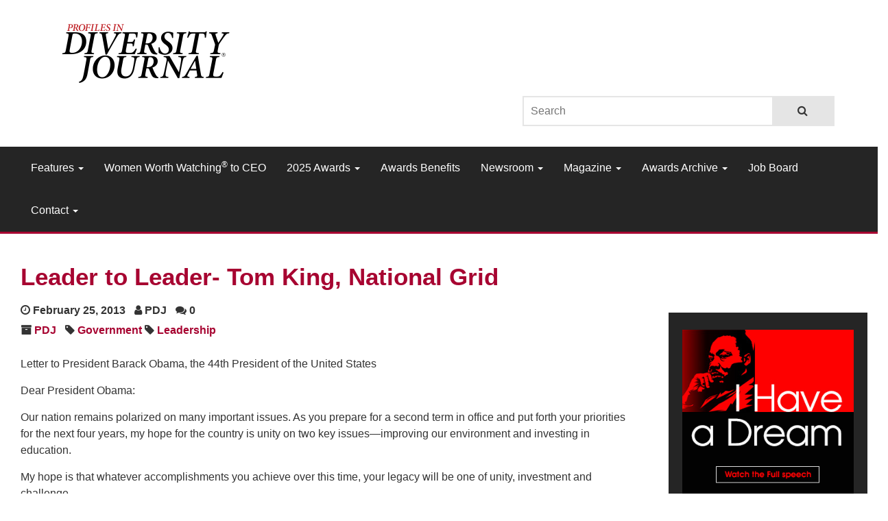

--- FILE ---
content_type: text/html; charset=UTF-8
request_url: https://diversityjournal.com/10251-leader-to-leader-tom-king-national-grid/
body_size: 11399
content:
<!DOCTYPE html>
<html lang="en-US">

<head>
<meta charset="UTF-8">
<meta http-equiv="X-UA-Compatible" content="IE=edge,chrome=1">
<meta name="viewport" content="width=device-width, initial-scale=1.0">
<!-- The above 3 meta tags *must* come first in the head; any other head content must come *after* these tags -->

<link rel="profile" href="https://gmpg.org/xfn/11">
<link rel="pingback" href="https://diversityjournal.com/xmlrpc.php">
<link rel="shortcut icon" href="https://diversityjournal.com/wp-content/themes/diversityjournal/assets/images/favicon.ico" />

<title>Leader to Leader- Tom King, National Grid &#8211; Profiles in Diversity Journal&reg;</title>
<meta name='robots' content='noindex, nofollow' />
	<style>img:is([sizes="auto" i], [sizes^="auto," i]) { contain-intrinsic-size: 3000px 1500px }</style>
	<link rel="alternate" type="application/rss+xml" title="Profiles in Diversity Journal&reg; &raquo; Feed" href="https://diversityjournal.com/feed/" />
<link rel="alternate" type="application/rss+xml" title="Profiles in Diversity Journal&reg; &raquo; Comments Feed" href="https://diversityjournal.com/comments/feed/" />
<script type="text/javascript">
/* <![CDATA[ */
window._wpemojiSettings = {"baseUrl":"https:\/\/s.w.org\/images\/core\/emoji\/15.0.3\/72x72\/","ext":".png","svgUrl":"https:\/\/s.w.org\/images\/core\/emoji\/15.0.3\/svg\/","svgExt":".svg","source":{"concatemoji":"https:\/\/diversityjournal.com\/wp-includes\/js\/wp-emoji-release.min.js?ver=6.7.4"}};
/*! This file is auto-generated */
!function(i,n){var o,s,e;function c(e){try{var t={supportTests:e,timestamp:(new Date).valueOf()};sessionStorage.setItem(o,JSON.stringify(t))}catch(e){}}function p(e,t,n){e.clearRect(0,0,e.canvas.width,e.canvas.height),e.fillText(t,0,0);var t=new Uint32Array(e.getImageData(0,0,e.canvas.width,e.canvas.height).data),r=(e.clearRect(0,0,e.canvas.width,e.canvas.height),e.fillText(n,0,0),new Uint32Array(e.getImageData(0,0,e.canvas.width,e.canvas.height).data));return t.every(function(e,t){return e===r[t]})}function u(e,t,n){switch(t){case"flag":return n(e,"\ud83c\udff3\ufe0f\u200d\u26a7\ufe0f","\ud83c\udff3\ufe0f\u200b\u26a7\ufe0f")?!1:!n(e,"\ud83c\uddfa\ud83c\uddf3","\ud83c\uddfa\u200b\ud83c\uddf3")&&!n(e,"\ud83c\udff4\udb40\udc67\udb40\udc62\udb40\udc65\udb40\udc6e\udb40\udc67\udb40\udc7f","\ud83c\udff4\u200b\udb40\udc67\u200b\udb40\udc62\u200b\udb40\udc65\u200b\udb40\udc6e\u200b\udb40\udc67\u200b\udb40\udc7f");case"emoji":return!n(e,"\ud83d\udc26\u200d\u2b1b","\ud83d\udc26\u200b\u2b1b")}return!1}function f(e,t,n){var r="undefined"!=typeof WorkerGlobalScope&&self instanceof WorkerGlobalScope?new OffscreenCanvas(300,150):i.createElement("canvas"),a=r.getContext("2d",{willReadFrequently:!0}),o=(a.textBaseline="top",a.font="600 32px Arial",{});return e.forEach(function(e){o[e]=t(a,e,n)}),o}function t(e){var t=i.createElement("script");t.src=e,t.defer=!0,i.head.appendChild(t)}"undefined"!=typeof Promise&&(o="wpEmojiSettingsSupports",s=["flag","emoji"],n.supports={everything:!0,everythingExceptFlag:!0},e=new Promise(function(e){i.addEventListener("DOMContentLoaded",e,{once:!0})}),new Promise(function(t){var n=function(){try{var e=JSON.parse(sessionStorage.getItem(o));if("object"==typeof e&&"number"==typeof e.timestamp&&(new Date).valueOf()<e.timestamp+604800&&"object"==typeof e.supportTests)return e.supportTests}catch(e){}return null}();if(!n){if("undefined"!=typeof Worker&&"undefined"!=typeof OffscreenCanvas&&"undefined"!=typeof URL&&URL.createObjectURL&&"undefined"!=typeof Blob)try{var e="postMessage("+f.toString()+"("+[JSON.stringify(s),u.toString(),p.toString()].join(",")+"));",r=new Blob([e],{type:"text/javascript"}),a=new Worker(URL.createObjectURL(r),{name:"wpTestEmojiSupports"});return void(a.onmessage=function(e){c(n=e.data),a.terminate(),t(n)})}catch(e){}c(n=f(s,u,p))}t(n)}).then(function(e){for(var t in e)n.supports[t]=e[t],n.supports.everything=n.supports.everything&&n.supports[t],"flag"!==t&&(n.supports.everythingExceptFlag=n.supports.everythingExceptFlag&&n.supports[t]);n.supports.everythingExceptFlag=n.supports.everythingExceptFlag&&!n.supports.flag,n.DOMReady=!1,n.readyCallback=function(){n.DOMReady=!0}}).then(function(){return e}).then(function(){var e;n.supports.everything||(n.readyCallback(),(e=n.source||{}).concatemoji?t(e.concatemoji):e.wpemoji&&e.twemoji&&(t(e.twemoji),t(e.wpemoji)))}))}((window,document),window._wpemojiSettings);
/* ]]> */
</script>
<style id='wp-emoji-styles-inline-css' type='text/css'>

	img.wp-smiley, img.emoji {
		display: inline !important;
		border: none !important;
		box-shadow: none !important;
		height: 1em !important;
		width: 1em !important;
		margin: 0 0.07em !important;
		vertical-align: -0.1em !important;
		background: none !important;
		padding: 0 !important;
	}
</style>
<link rel='stylesheet' id='wp-block-library-css' href='https://diversityjournal.com/wp-includes/css/dist/block-library/style.min.css?ver=6.7.4' type='text/css' media='all' />
<style id='wp-block-library-theme-inline-css' type='text/css'>
.wp-block-audio :where(figcaption){color:#555;font-size:13px;text-align:center}.is-dark-theme .wp-block-audio :where(figcaption){color:#ffffffa6}.wp-block-audio{margin:0 0 1em}.wp-block-code{border:1px solid #ccc;border-radius:4px;font-family:Menlo,Consolas,monaco,monospace;padding:.8em 1em}.wp-block-embed :where(figcaption){color:#555;font-size:13px;text-align:center}.is-dark-theme .wp-block-embed :where(figcaption){color:#ffffffa6}.wp-block-embed{margin:0 0 1em}.blocks-gallery-caption{color:#555;font-size:13px;text-align:center}.is-dark-theme .blocks-gallery-caption{color:#ffffffa6}:root :where(.wp-block-image figcaption){color:#555;font-size:13px;text-align:center}.is-dark-theme :root :where(.wp-block-image figcaption){color:#ffffffa6}.wp-block-image{margin:0 0 1em}.wp-block-pullquote{border-bottom:4px solid;border-top:4px solid;color:currentColor;margin-bottom:1.75em}.wp-block-pullquote cite,.wp-block-pullquote footer,.wp-block-pullquote__citation{color:currentColor;font-size:.8125em;font-style:normal;text-transform:uppercase}.wp-block-quote{border-left:.25em solid;margin:0 0 1.75em;padding-left:1em}.wp-block-quote cite,.wp-block-quote footer{color:currentColor;font-size:.8125em;font-style:normal;position:relative}.wp-block-quote:where(.has-text-align-right){border-left:none;border-right:.25em solid;padding-left:0;padding-right:1em}.wp-block-quote:where(.has-text-align-center){border:none;padding-left:0}.wp-block-quote.is-large,.wp-block-quote.is-style-large,.wp-block-quote:where(.is-style-plain){border:none}.wp-block-search .wp-block-search__label{font-weight:700}.wp-block-search__button{border:1px solid #ccc;padding:.375em .625em}:where(.wp-block-group.has-background){padding:1.25em 2.375em}.wp-block-separator.has-css-opacity{opacity:.4}.wp-block-separator{border:none;border-bottom:2px solid;margin-left:auto;margin-right:auto}.wp-block-separator.has-alpha-channel-opacity{opacity:1}.wp-block-separator:not(.is-style-wide):not(.is-style-dots){width:100px}.wp-block-separator.has-background:not(.is-style-dots){border-bottom:none;height:1px}.wp-block-separator.has-background:not(.is-style-wide):not(.is-style-dots){height:2px}.wp-block-table{margin:0 0 1em}.wp-block-table td,.wp-block-table th{word-break:normal}.wp-block-table :where(figcaption){color:#555;font-size:13px;text-align:center}.is-dark-theme .wp-block-table :where(figcaption){color:#ffffffa6}.wp-block-video :where(figcaption){color:#555;font-size:13px;text-align:center}.is-dark-theme .wp-block-video :where(figcaption){color:#ffffffa6}.wp-block-video{margin:0 0 1em}:root :where(.wp-block-template-part.has-background){margin-bottom:0;margin-top:0;padding:1.25em 2.375em}
</style>
<style id='classic-theme-styles-inline-css' type='text/css'>
/*! This file is auto-generated */
.wp-block-button__link{color:#fff;background-color:#32373c;border-radius:9999px;box-shadow:none;text-decoration:none;padding:calc(.667em + 2px) calc(1.333em + 2px);font-size:1.125em}.wp-block-file__button{background:#32373c;color:#fff;text-decoration:none}
</style>
<style id='global-styles-inline-css' type='text/css'>
:root{--wp--preset--aspect-ratio--square: 1;--wp--preset--aspect-ratio--4-3: 4/3;--wp--preset--aspect-ratio--3-4: 3/4;--wp--preset--aspect-ratio--3-2: 3/2;--wp--preset--aspect-ratio--2-3: 2/3;--wp--preset--aspect-ratio--16-9: 16/9;--wp--preset--aspect-ratio--9-16: 9/16;--wp--preset--color--black: #000;--wp--preset--color--cyan-bluish-gray: #abb8c3;--wp--preset--color--white: #FFF;--wp--preset--color--pale-pink: #f78da7;--wp--preset--color--vivid-red: #cf2e2e;--wp--preset--color--luminous-vivid-orange: #ff6900;--wp--preset--color--luminous-vivid-amber: #fcb900;--wp--preset--color--light-green-cyan: #7bdcb5;--wp--preset--color--vivid-green-cyan: #00d084;--wp--preset--color--pale-cyan-blue: #8ed1fc;--wp--preset--color--vivid-cyan-blue: #0693e3;--wp--preset--color--vivid-purple: #9b51e0;--wp--preset--color--gray: #757575;--wp--preset--gradient--vivid-cyan-blue-to-vivid-purple: linear-gradient(135deg,rgba(6,147,227,1) 0%,rgb(155,81,224) 100%);--wp--preset--gradient--light-green-cyan-to-vivid-green-cyan: linear-gradient(135deg,rgb(122,220,180) 0%,rgb(0,208,130) 100%);--wp--preset--gradient--luminous-vivid-amber-to-luminous-vivid-orange: linear-gradient(135deg,rgba(252,185,0,1) 0%,rgba(255,105,0,1) 100%);--wp--preset--gradient--luminous-vivid-orange-to-vivid-red: linear-gradient(135deg,rgba(255,105,0,1) 0%,rgb(207,46,46) 100%);--wp--preset--gradient--very-light-gray-to-cyan-bluish-gray: linear-gradient(135deg,rgb(238,238,238) 0%,rgb(169,184,195) 100%);--wp--preset--gradient--cool-to-warm-spectrum: linear-gradient(135deg,rgb(74,234,220) 0%,rgb(151,120,209) 20%,rgb(207,42,186) 40%,rgb(238,44,130) 60%,rgb(251,105,98) 80%,rgb(254,248,76) 100%);--wp--preset--gradient--blush-light-purple: linear-gradient(135deg,rgb(255,206,236) 0%,rgb(152,150,240) 100%);--wp--preset--gradient--blush-bordeaux: linear-gradient(135deg,rgb(254,205,165) 0%,rgb(254,45,45) 50%,rgb(107,0,62) 100%);--wp--preset--gradient--luminous-dusk: linear-gradient(135deg,rgb(255,203,112) 0%,rgb(199,81,192) 50%,rgb(65,88,208) 100%);--wp--preset--gradient--pale-ocean: linear-gradient(135deg,rgb(255,245,203) 0%,rgb(182,227,212) 50%,rgb(51,167,181) 100%);--wp--preset--gradient--electric-grass: linear-gradient(135deg,rgb(202,248,128) 0%,rgb(113,206,126) 100%);--wp--preset--gradient--midnight: linear-gradient(135deg,rgb(2,3,129) 0%,rgb(40,116,252) 100%);--wp--preset--font-size--small: 14px;--wp--preset--font-size--medium: 20px;--wp--preset--font-size--large: 22px;--wp--preset--font-size--x-large: 42px;--wp--preset--font-size--normal: 16px;--wp--preset--font-size--extra-large: 25px;--wp--preset--spacing--20: 0.44rem;--wp--preset--spacing--30: 0.67rem;--wp--preset--spacing--40: 1rem;--wp--preset--spacing--50: 1.5rem;--wp--preset--spacing--60: 2.25rem;--wp--preset--spacing--70: 3.38rem;--wp--preset--spacing--80: 5.06rem;--wp--preset--shadow--natural: 6px 6px 9px rgba(0, 0, 0, 0.2);--wp--preset--shadow--deep: 12px 12px 50px rgba(0, 0, 0, 0.4);--wp--preset--shadow--sharp: 6px 6px 0px rgba(0, 0, 0, 0.2);--wp--preset--shadow--outlined: 6px 6px 0px -3px rgba(255, 255, 255, 1), 6px 6px rgba(0, 0, 0, 1);--wp--preset--shadow--crisp: 6px 6px 0px rgba(0, 0, 0, 1);}:where(.is-layout-flex){gap: 0.5em;}:where(.is-layout-grid){gap: 0.5em;}body .is-layout-flex{display: flex;}.is-layout-flex{flex-wrap: wrap;align-items: center;}.is-layout-flex > :is(*, div){margin: 0;}body .is-layout-grid{display: grid;}.is-layout-grid > :is(*, div){margin: 0;}:where(.wp-block-columns.is-layout-flex){gap: 2em;}:where(.wp-block-columns.is-layout-grid){gap: 2em;}:where(.wp-block-post-template.is-layout-flex){gap: 1.25em;}:where(.wp-block-post-template.is-layout-grid){gap: 1.25em;}.has-black-color{color: var(--wp--preset--color--black) !important;}.has-cyan-bluish-gray-color{color: var(--wp--preset--color--cyan-bluish-gray) !important;}.has-white-color{color: var(--wp--preset--color--white) !important;}.has-pale-pink-color{color: var(--wp--preset--color--pale-pink) !important;}.has-vivid-red-color{color: var(--wp--preset--color--vivid-red) !important;}.has-luminous-vivid-orange-color{color: var(--wp--preset--color--luminous-vivid-orange) !important;}.has-luminous-vivid-amber-color{color: var(--wp--preset--color--luminous-vivid-amber) !important;}.has-light-green-cyan-color{color: var(--wp--preset--color--light-green-cyan) !important;}.has-vivid-green-cyan-color{color: var(--wp--preset--color--vivid-green-cyan) !important;}.has-pale-cyan-blue-color{color: var(--wp--preset--color--pale-cyan-blue) !important;}.has-vivid-cyan-blue-color{color: var(--wp--preset--color--vivid-cyan-blue) !important;}.has-vivid-purple-color{color: var(--wp--preset--color--vivid-purple) !important;}.has-black-background-color{background-color: var(--wp--preset--color--black) !important;}.has-cyan-bluish-gray-background-color{background-color: var(--wp--preset--color--cyan-bluish-gray) !important;}.has-white-background-color{background-color: var(--wp--preset--color--white) !important;}.has-pale-pink-background-color{background-color: var(--wp--preset--color--pale-pink) !important;}.has-vivid-red-background-color{background-color: var(--wp--preset--color--vivid-red) !important;}.has-luminous-vivid-orange-background-color{background-color: var(--wp--preset--color--luminous-vivid-orange) !important;}.has-luminous-vivid-amber-background-color{background-color: var(--wp--preset--color--luminous-vivid-amber) !important;}.has-light-green-cyan-background-color{background-color: var(--wp--preset--color--light-green-cyan) !important;}.has-vivid-green-cyan-background-color{background-color: var(--wp--preset--color--vivid-green-cyan) !important;}.has-pale-cyan-blue-background-color{background-color: var(--wp--preset--color--pale-cyan-blue) !important;}.has-vivid-cyan-blue-background-color{background-color: var(--wp--preset--color--vivid-cyan-blue) !important;}.has-vivid-purple-background-color{background-color: var(--wp--preset--color--vivid-purple) !important;}.has-black-border-color{border-color: var(--wp--preset--color--black) !important;}.has-cyan-bluish-gray-border-color{border-color: var(--wp--preset--color--cyan-bluish-gray) !important;}.has-white-border-color{border-color: var(--wp--preset--color--white) !important;}.has-pale-pink-border-color{border-color: var(--wp--preset--color--pale-pink) !important;}.has-vivid-red-border-color{border-color: var(--wp--preset--color--vivid-red) !important;}.has-luminous-vivid-orange-border-color{border-color: var(--wp--preset--color--luminous-vivid-orange) !important;}.has-luminous-vivid-amber-border-color{border-color: var(--wp--preset--color--luminous-vivid-amber) !important;}.has-light-green-cyan-border-color{border-color: var(--wp--preset--color--light-green-cyan) !important;}.has-vivid-green-cyan-border-color{border-color: var(--wp--preset--color--vivid-green-cyan) !important;}.has-pale-cyan-blue-border-color{border-color: var(--wp--preset--color--pale-cyan-blue) !important;}.has-vivid-cyan-blue-border-color{border-color: var(--wp--preset--color--vivid-cyan-blue) !important;}.has-vivid-purple-border-color{border-color: var(--wp--preset--color--vivid-purple) !important;}.has-vivid-cyan-blue-to-vivid-purple-gradient-background{background: var(--wp--preset--gradient--vivid-cyan-blue-to-vivid-purple) !important;}.has-light-green-cyan-to-vivid-green-cyan-gradient-background{background: var(--wp--preset--gradient--light-green-cyan-to-vivid-green-cyan) !important;}.has-luminous-vivid-amber-to-luminous-vivid-orange-gradient-background{background: var(--wp--preset--gradient--luminous-vivid-amber-to-luminous-vivid-orange) !important;}.has-luminous-vivid-orange-to-vivid-red-gradient-background{background: var(--wp--preset--gradient--luminous-vivid-orange-to-vivid-red) !important;}.has-very-light-gray-to-cyan-bluish-gray-gradient-background{background: var(--wp--preset--gradient--very-light-gray-to-cyan-bluish-gray) !important;}.has-cool-to-warm-spectrum-gradient-background{background: var(--wp--preset--gradient--cool-to-warm-spectrum) !important;}.has-blush-light-purple-gradient-background{background: var(--wp--preset--gradient--blush-light-purple) !important;}.has-blush-bordeaux-gradient-background{background: var(--wp--preset--gradient--blush-bordeaux) !important;}.has-luminous-dusk-gradient-background{background: var(--wp--preset--gradient--luminous-dusk) !important;}.has-pale-ocean-gradient-background{background: var(--wp--preset--gradient--pale-ocean) !important;}.has-electric-grass-gradient-background{background: var(--wp--preset--gradient--electric-grass) !important;}.has-midnight-gradient-background{background: var(--wp--preset--gradient--midnight) !important;}.has-small-font-size{font-size: var(--wp--preset--font-size--small) !important;}.has-medium-font-size{font-size: var(--wp--preset--font-size--medium) !important;}.has-large-font-size{font-size: var(--wp--preset--font-size--large) !important;}.has-x-large-font-size{font-size: var(--wp--preset--font-size--x-large) !important;}
:where(.wp-block-post-template.is-layout-flex){gap: 1.25em;}:where(.wp-block-post-template.is-layout-grid){gap: 1.25em;}
:where(.wp-block-columns.is-layout-flex){gap: 2em;}:where(.wp-block-columns.is-layout-grid){gap: 2em;}
:root :where(.wp-block-pullquote){font-size: 1.5em;line-height: 1.6;}
</style>
<link rel='stylesheet' id='bootstrap-style-css' href='https://diversityjournal.com/wp-content/themes/diversityjournal/assets/css/bootstrap.css?ver=6.7.4' type='text/css' media='all' />
<link rel='stylesheet' id='mailchimp-form-embed-code-css' href='https://diversityjournal.com/wp-content/themes/diversityjournal/assets/css/mailchimp-form-embed-code.css?ver=6.7.4' type='text/css' media='all' />
<link rel='stylesheet' id='diversityjournal-theme-css' href='https://diversityjournal.com/wp-content/themes/diversityjournal/assets/css/diversityjournal-theme.css?ver=6.7.4' type='text/css' media='all' />
<link rel='stylesheet' id='wordpress-css' href='https://diversityjournal.com/wp-content/themes/diversityjournal/style.css?ver=6.7.4' type='text/css' media='all' />
<link rel='stylesheet' id='font-awesome-css' href='https://diversityjournal.com/wp-content/themes/diversityjournal/assets/css/font-awesome.min.css?ver=6.7.4' type='text/css' media='all' />
<!--[if lt IE 9]>
<script type="text/javascript" src="https://diversityjournal.com/wp-content/themes/diversityjournal/assets/js/selectivizr-min.js?ver=6.7.4" id="selectivizr-js"></script>
<![endif]-->
<!--[if lt IE 9]>
<script type="text/javascript" src="https://diversityjournal.com/wp-content/themes/diversityjournal/assets/js/respond.min.js?ver=6.7.4" id="respond-js"></script>
<![endif]-->
<!--[if lt IE 9]>
<script type="text/javascript" src="https://diversityjournal.com/wp-content/themes/diversityjournal/assets/js/html5shiv.min.js?ver=6.7.4" id="html5shiv-js"></script>
<![endif]-->
<script type="text/javascript" src="https://diversityjournal.com/wp-includes/js/jquery/jquery.min.js?ver=3.7.1" id="jquery-core-js"></script>
<script type="text/javascript" src="https://diversityjournal.com/wp-includes/js/jquery/jquery-migrate.min.js?ver=3.4.1" id="jquery-migrate-js"></script>
<script></script><link rel="https://api.w.org/" href="https://diversityjournal.com/wp-json/" /><link rel="alternate" title="JSON" type="application/json" href="https://diversityjournal.com/wp-json/wp/v2/posts/10251" /><link rel="EditURI" type="application/rsd+xml" title="RSD" href="https://diversityjournal.com/xmlrpc.php?rsd" />
<meta name="generator" content="WordPress 6.7.4" />
<link rel="canonical" href="https://diversityjournal.com/10251-leader-to-leader-tom-king-national-grid/" />
<link rel='shortlink' href='https://diversityjournal.com/?p=10251' />
<link rel="alternate" title="oEmbed (JSON)" type="application/json+oembed" href="https://diversityjournal.com/wp-json/oembed/1.0/embed?url=https%3A%2F%2Fdiversityjournal.com%2F10251-leader-to-leader-tom-king-national-grid%2F" />
<link rel="alternate" title="oEmbed (XML)" type="text/xml+oembed" href="https://diversityjournal.com/wp-json/oembed/1.0/embed?url=https%3A%2F%2Fdiversityjournal.com%2F10251-leader-to-leader-tom-king-national-grid%2F&#038;format=xml" />

<!-- This site is using AdRotate v5.15.3 to display their advertisements - https://ajdg.solutions/ -->
<!-- AdRotate CSS -->
<style type="text/css" media="screen">
	.g { margin:0px; padding:0px; overflow:hidden; line-height:1; zoom:1; }
	.g img { height:auto; }
	.g-col { position:relative; float:left; }
	.g-col:first-child { margin-left: 0; }
	.g-col:last-child { margin-right: 0; }
	@media only screen and (max-width: 480px) {
		.g-col, .g-dyn, .g-single { width:100%; margin-left:0; margin-right:0; }
	}
</style>
<!-- /AdRotate CSS -->

<meta name="generator" content="Powered by WPBakery Page Builder - drag and drop page builder for WordPress."/>
<noscript><style> .wpb_animate_when_almost_visible { opacity: 1; }</style></noscript>
	
	

	<!-- start Google Analytics -->
	<!-- Google tag (gtag.js) -->
	<script async src="https://www.googletagmanager.com/gtag/js?id=G-VY71RB1ZRR"></script>
	<script>
		window.dataLayer = window.dataLayer || [];
		function gtag(){dataLayer.push(arguments);}
		gtag('js', new Date());

		gtag('config', 'G-VY71RB1ZRR');
	</script>
	<!-- end Google Analytics -->

		
</head>
<body class="post-template-default single single-post postid-10251 single-format-standard wp-embed-responsive pdj wpb-js-composer js-comp-ver-8.0.1 vc_responsive">


<header><!-- start header -->
    
    
    <div class="container"><!-- start container -->      
		<div class="row"><!-- start row -->
            <div class="col-md-4 col-sm-4">
                
				<div class="logo">
                    <a href="https://diversityjournal.com/"><img src="https://diversityjournal.com/wp-content/uploads/2025/02/PDJ-NT-Header-Logo-2025.png" alt="Profiles in Diversity Journal" /></a>
            	</div>				
				
            </div>
            <div class="col-md-8 col-sm-8">
												
													<!-- start header banner ad section 1 --> 
					<div class="header-banner-ad-section-1">
												<!-- Error, Advert is not available at this time due to schedule/geolocation restrictions! -->					</div>
					<!-- end header banner ad section 1 -->
												
			</div>
        </div><!-- end row -->
		
		<div class="row"><!-- start row -->
			<div class="col-md-5 col-md-offset-7 col-sm-8 col-sm-offset-4">

				<!-- start header search form -->
				<div class="header-search-form">
					
<!-- start search form -->
<form role="search" method="get" class="search-form" action="https://diversityjournal.com/">
    <input type="search" class="search-input" placeholder="Search" name="s" />
    <button type="submit" class="search-submit"><i class="fa fa-search"></i></button>
</form>
<!-- end search form --> 				</div>
				<!-- end header search form -->

			</div>
		</div><!-- end row -->						
    </div><!-- end container -->
        
    <!-- start Bootstrap Menu -->
    <nav class="navbar navbar-default" role="navigation">
        <div class="container-fluid" style="max-width: 1340px;">
            <div class="navbar-header">
            <button type="button" class="navbar-toggle collapsed" data-toggle="collapse" data-target="#navbar" aria-expanded="false" aria-controls="navbar">
              <span class="sr-only">Toggle navigation</span>
              <span class="icon-bar"></span>
              <span class="icon-bar"></span>
              <span class="icon-bar"></span>
            </button>
            </div>
            <div id="navbar" class="navbar-collapse collapse">
            <div class="menu-primary-container"><ul id="menu-primary" class="nav navbar-nav"><li itemscope="itemscope" itemtype="https://www.schema.org/SiteNavigationElement" id="menu-item-14804" class="menu-item menu-item-type-custom menu-item-object-custom menu-item-has-children menu-item-14804 dropdown"><a title="Features" href="#" data-toggle="dropdown" class="dropdown-toggle" aria-haspopup="true">Features <span class="caret"></span></a>
<ul role="menu" class=" dropdown-menu" >
	<li itemscope="itemscope" itemtype="https://www.schema.org/SiteNavigationElement" id="menu-item-27068" class="menu-item menu-item-type-custom menu-item-object-custom menu-item-27068"><a title="Featured Articles" href="https://diversityjournal.com/tag/featured/">Featured Articles</a></li>
	<li itemscope="itemscope" itemtype="https://www.schema.org/SiteNavigationElement" id="menu-item-21463" class="menu-item menu-item-type-taxonomy menu-item-object-category menu-item-21463"><a title="Actionable Quick Reads" href="https://diversityjournal.com/category/actionable-quick-reads/"><em>Actionable Quick Reads</em></a></li>
	<li itemscope="itemscope" itemtype="https://www.schema.org/SiteNavigationElement" id="menu-item-28419" class="menu-item menu-item-type-custom menu-item-object-custom menu-item-28419"><a title="Advocating for Yourself: Bhavana Bartholf" href="https://diversityjournal.com/tag/advocating-for-yourself-bhavana-bartholf/">Advocating for Yourself: Bhavana Bartholf</a></li>
	<li itemscope="itemscope" itemtype="https://www.schema.org/SiteNavigationElement" id="menu-item-14812" class="menu-item menu-item-type-taxonomy menu-item-object-category menu-item-14812"><a title="Asian Heritage" href="https://diversityjournal.com/category/asian-heritage/">Asian Heritage</a></li>
	<li itemscope="itemscope" itemtype="https://www.schema.org/SiteNavigationElement" id="menu-item-14813" class="menu-item menu-item-type-taxonomy menu-item-object-category menu-item-14813"><a title="Black Heritage" href="https://diversityjournal.com/category/black-heritage/">Black Heritage</a></li>
	<li itemscope="itemscope" itemtype="https://www.schema.org/SiteNavigationElement" id="menu-item-14814" class="menu-item menu-item-type-taxonomy menu-item-object-category menu-item-14814"><a title="CEO in Action" href="https://diversityjournal.com/category/ceo-in-action/">CEO in Action</a></li>
	<li itemscope="itemscope" itemtype="https://www.schema.org/SiteNavigationElement" id="menu-item-19372" class="menu-item menu-item-type-taxonomy menu-item-object-category menu-item-19372"><a title="Commentaries" href="https://diversityjournal.com/category/commentaries/">Commentaries</a></li>
	<li itemscope="itemscope" itemtype="https://www.schema.org/SiteNavigationElement" id="menu-item-14805" class="menu-item menu-item-type-taxonomy menu-item-object-category menu-item-14805"><a title="Disability" href="https://diversityjournal.com/category/disability/">Disability</a></li>
	<li itemscope="itemscope" itemtype="https://www.schema.org/SiteNavigationElement" id="menu-item-14815" class="menu-item menu-item-type-taxonomy menu-item-object-category menu-item-14815"><a title="Hispanic Heritage" href="https://diversityjournal.com/category/hispanic-heritage/">Hispanic Heritage</a></li>
	<li itemscope="itemscope" itemtype="https://www.schema.org/SiteNavigationElement" id="menu-item-14806" class="menu-item menu-item-type-taxonomy menu-item-object-category menu-item-14806"><a title="Inclusive Workplace" href="https://diversityjournal.com/category/inclusive-workplace/">Inclusive Workplace</a></li>
	<li itemscope="itemscope" itemtype="https://www.schema.org/SiteNavigationElement" id="menu-item-14807" class="menu-item menu-item-type-taxonomy menu-item-object-category menu-item-14807"><a title="LGBT" href="https://diversityjournal.com/category/lgbt/">LGBT</a></li>
	<li itemscope="itemscope" itemtype="https://www.schema.org/SiteNavigationElement" id="menu-item-19373" class="menu-item menu-item-type-taxonomy menu-item-object-category menu-item-19373"><a title="New In Print" href="https://diversityjournal.com/category/new-in-print/">New In Print</a></li>
	<li itemscope="itemscope" itemtype="https://www.schema.org/SiteNavigationElement" id="menu-item-19026" class="menu-item menu-item-type-taxonomy menu-item-object-category menu-item-19026"><a title="People On The Move" href="https://diversityjournal.com/category/people-on-the-move/">People On The Move</a></li>
	<li itemscope="itemscope" itemtype="https://www.schema.org/SiteNavigationElement" id="menu-item-22936" class="menu-item menu-item-type-custom menu-item-object-custom menu-item-22936"><a title="Resilient D&amp;I: Michael Stuber" href="https://diversityjournal.com/tag/resilient-di-michael-stuber/">Resilient D&#038;I: Michael Stuber</a></li>
	<li itemscope="itemscope" itemtype="https://www.schema.org/SiteNavigationElement" id="menu-item-14808" class="menu-item menu-item-type-taxonomy menu-item-object-category menu-item-14808"><a title="Supplier Diversity" href="https://diversityjournal.com/category/supplier-diversity/">Supplier Diversity</a></li>
	<li itemscope="itemscope" itemtype="https://www.schema.org/SiteNavigationElement" id="menu-item-14809" class="menu-item menu-item-type-taxonomy menu-item-object-category menu-item-14809"><a title="Veterans" href="https://diversityjournal.com/category/veterans/">Veterans</a></li>
	<li itemscope="itemscope" itemtype="https://www.schema.org/SiteNavigationElement" id="menu-item-14816" class="menu-item menu-item-type-taxonomy menu-item-object-category menu-item-14816"><a title="Women" href="https://diversityjournal.com/category/women/">Women</a></li>
</ul>
</li>
<li itemscope="itemscope" itemtype="https://www.schema.org/SiteNavigationElement" id="menu-item-24788" class="menu-item menu-item-type-post_type menu-item-object-page menu-item-24788"><a title="Women Worth Watching® to CEO" href="https://diversityjournal.com/from-women-worth-watching-to-ceo/">Women Worth Watching<sup>®</sup> to CEO</a></li>
<li itemscope="itemscope" itemtype="https://www.schema.org/SiteNavigationElement" id="menu-item-14817" class="menu-item menu-item-type-custom menu-item-object-custom menu-item-has-children menu-item-14817 dropdown"><a title="2025 Awards" href="#" data-toggle="dropdown" class="dropdown-toggle" aria-haspopup="true">2025 Awards <span class="caret"></span></a>
<ul role="menu" class=" dropdown-menu" >
	<li itemscope="itemscope" itemtype="https://www.schema.org/SiteNavigationElement" id="menu-item-21060" class="menu-item menu-item-type-post_type menu-item-object-page menu-item-21060"><a title="2025 Awards Information" href="https://diversityjournal.com/nominate/">2025 Awards Information</a></li>
	<li itemscope="itemscope" itemtype="https://www.schema.org/SiteNavigationElement" id="menu-item-26447" class="menu-item menu-item-type-post_type menu-item-object-page menu-item-26447"><a title="Asian Leadership" href="https://diversityjournal.com/asian-leaders-award/">Asian Leadership</a></li>
	<li itemscope="itemscope" itemtype="https://www.schema.org/SiteNavigationElement" id="menu-item-26416" class="menu-item menu-item-type-post_type menu-item-object-page menu-item-26416"><a title="Black Leadership" href="https://diversityjournal.com/black-leaders-award/">Black Leadership</a></li>
	<li itemscope="itemscope" itemtype="https://www.schema.org/SiteNavigationElement" id="menu-item-26670" class="menu-item menu-item-type-post_type menu-item-object-page menu-item-26670"><a title="Diverse Lawyers" href="https://diversityjournal.com/diverse-lawyers-award/">Diverse Lawyers</a></li>
	<li itemscope="itemscope" itemtype="https://www.schema.org/SiteNavigationElement" id="menu-item-21054" class="menu-item menu-item-type-post_type menu-item-object-page menu-item-21054"><a title="Diversity Leader" href="https://diversityjournal.com/diversity-leader-award/">Diversity Leader</a></li>
	<li itemscope="itemscope" itemtype="https://www.schema.org/SiteNavigationElement" id="menu-item-31895" class="menu-item menu-item-type-post_type menu-item-object-page menu-item-31895"><a title="Emerging Leaders" href="https://diversityjournal.com/emerging-leaders-award-q1/">Emerging Leaders</a></li>
	<li itemscope="itemscope" itemtype="https://www.schema.org/SiteNavigationElement" id="menu-item-21056" class="menu-item menu-item-type-post_type menu-item-object-page menu-item-21056"><a title="Innovations in Diversity" href="https://diversityjournal.com/innovations-in-diversity-award/">Innovations in Diversity</a></li>
	<li itemscope="itemscope" itemtype="https://www.schema.org/SiteNavigationElement" id="menu-item-26455" class="menu-item menu-item-type-post_type menu-item-object-page menu-item-26455"><a title="Latino &amp; Hispanic Leadership" href="https://diversityjournal.com/latino-leaders-award/">Latino &#038; Hispanic Leadership</a></li>
	<li itemscope="itemscope" itemtype="https://www.schema.org/SiteNavigationElement" id="menu-item-32106" class="menu-item menu-item-type-post_type menu-item-object-page menu-item-32106"><a title="Mentoring Leadership" href="https://diversityjournal.com/mentoring-leadership-award/">Mentoring Leadership</a></li>
	<li itemscope="itemscope" itemtype="https://www.schema.org/SiteNavigationElement" id="menu-item-26435" class="menu-item menu-item-type-post_type menu-item-object-page menu-item-26435"><a title="Native American/Indigenous Leadership" href="https://diversityjournal.com/native-american-indigenous-leaders-award/">Native American/Indigenous<br /> Leadership</a></li>
	<li itemscope="itemscope" itemtype="https://www.schema.org/SiteNavigationElement" id="menu-item-29580" class="menu-item menu-item-type-post_type menu-item-object-page menu-item-29580"><a title="Team Leadership" href="https://diversityjournal.com/team-leadership-award/">Team Leadership</a></li>
	<li itemscope="itemscope" itemtype="https://www.schema.org/SiteNavigationElement" id="menu-item-26748" class="menu-item menu-item-type-post_type menu-item-object-page menu-item-26748"><a title="Veteran Leadership" href="https://diversityjournal.com/veteran-leaders-award/">Veteran Leadership</a></li>
	<li itemscope="itemscope" itemtype="https://www.schema.org/SiteNavigationElement" id="menu-item-21084" class="menu-item menu-item-type-post_type menu-item-object-page menu-item-21084"><a title="Women Worth Watching® in Leadership" href="https://diversityjournal.com/women-worth-watching-in-leadership-award/">Women Worth Watching<sup>®</sup><br /> in Leadership</a></li>
	<li itemscope="itemscope" itemtype="https://www.schema.org/SiteNavigationElement" id="menu-item-21058" class="menu-item menu-item-type-post_type menu-item-object-page menu-item-21058"><a title="Women Worth Watching® in STEAM" href="https://diversityjournal.com/women-worth-watching-in-stem-award/">Women Worth Watching<sup>®</sup> in STEAM</a></li>
</ul>
</li>
<li itemscope="itemscope" itemtype="https://www.schema.org/SiteNavigationElement" id="menu-item-31734" class="menu-item menu-item-type-post_type menu-item-object-page menu-item-31734"><a title="Awards Benefits" href="https://diversityjournal.com/awards-benefits/">Awards Benefits</a></li>
<li itemscope="itemscope" itemtype="https://www.schema.org/SiteNavigationElement" id="menu-item-16912" class="menu-item menu-item-type-post_type menu-item-object-page menu-item-has-children menu-item-16912 dropdown"><a title="Newsroom" href="#" data-toggle="dropdown" class="dropdown-toggle" aria-haspopup="true">Newsroom <span class="caret"></span></a>
<ul role="menu" class=" dropdown-menu" >
	<li itemscope="itemscope" itemtype="https://www.schema.org/SiteNavigationElement" id="menu-item-20560" class="menu-item menu-item-type-post_type menu-item-object-page menu-item-20560"><a title="Magazine and Award Status" href="https://diversityjournal.com/magazine-and-award-status/">Magazine and Award Status</a></li>
	<li itemscope="itemscope" itemtype="https://www.schema.org/SiteNavigationElement" id="menu-item-21274" class="menu-item menu-item-type-custom menu-item-object-custom menu-item-21274"><a title="Press Releases/Newsletters" href="https://diversityjournal.com/newsroom/">Press Releases/Newsletters</a></li>
</ul>
</li>
<li itemscope="itemscope" itemtype="https://www.schema.org/SiteNavigationElement" id="menu-item-15166" class="menu-item menu-item-type-custom menu-item-object-custom menu-item-has-children menu-item-15166 dropdown"><a title="Magazine" href="#" data-toggle="dropdown" class="dropdown-toggle" aria-haspopup="true">Magazine <span class="caret"></span></a>
<ul role="menu" class=" dropdown-menu" >
	<li itemscope="itemscope" itemtype="https://www.schema.org/SiteNavigationElement" id="menu-item-23249" class="menu-item menu-item-type-taxonomy menu-item-object-category current-post-ancestor current-menu-parent current-post-parent menu-item-23249"><a title="PDJ Blog" href="https://diversityjournal.com/category/pdj/"><em>PDJ</em> Blog</a></li>
	<li itemscope="itemscope" itemtype="https://www.schema.org/SiteNavigationElement" id="menu-item-16779" class="menu-item menu-item-type-custom menu-item-object-custom menu-item-16779"><a title="Issue Archive" href="https://diversityjournal.com/issue-archive/">Issue Archive</a></li>
	<li itemscope="itemscope" itemtype="https://www.schema.org/SiteNavigationElement" id="menu-item-26789" class="menu-item menu-item-type-custom menu-item-object-custom menu-item-26789"><a title="Ad Specifications" target="_blank" href="https://s3.us-east-1.amazonaws.com/pdj.issues/resources/2025/PDJ-2025-Ad-Specifications.pdf">Ad Specifications</a></li>
	<li itemscope="itemscope" itemtype="https://www.schema.org/SiteNavigationElement" id="menu-item-26788" class="menu-item menu-item-type-custom menu-item-object-custom menu-item-26788"><a title="Media Kit" target="_blank" href="https://s3.us-east-1.amazonaws.com/pdj.issues/resources/2025/PDJ-2025-Media-Kit.pdf">Media Kit</a></li>
</ul>
</li>
<li itemscope="itemscope" itemtype="https://www.schema.org/SiteNavigationElement" id="menu-item-26810" class="menu-item menu-item-type-custom menu-item-object-custom menu-item-has-children menu-item-26810 dropdown"><a title="Awards Archive" href="#" data-toggle="dropdown" class="dropdown-toggle" aria-haspopup="true">Awards Archive <span class="caret"></span></a>
<ul role="menu" class=" dropdown-menu" >
	<li itemscope="itemscope" itemtype="https://www.schema.org/SiteNavigationElement" id="menu-item-29303" class="menu-item menu-item-type-post_type menu-item-object-page menu-item-29303"><a title="2023 Awards Archive" href="https://diversityjournal.com/awards-archive/2023-awards-archive/">2023 Awards Archive</a></li>
	<li itemscope="itemscope" itemtype="https://www.schema.org/SiteNavigationElement" id="menu-item-28332" class="menu-item menu-item-type-post_type menu-item-object-page menu-item-28332"><a title="2022 Awards Archive" href="https://diversityjournal.com/awards-archive/2022-awards-archive/">2022 Awards Archive</a></li>
	<li itemscope="itemscope" itemtype="https://www.schema.org/SiteNavigationElement" id="menu-item-26808" class="menu-item menu-item-type-post_type menu-item-object-page menu-item-26808"><a title="2021 Awards Archive" href="https://diversityjournal.com/awards-archive/2021-awards-archive/">2021 Awards Archive</a></li>
	<li itemscope="itemscope" itemtype="https://www.schema.org/SiteNavigationElement" id="menu-item-26809" class="menu-item menu-item-type-post_type menu-item-object-page menu-item-26809"><a title="2020 Awards Archive" href="https://diversityjournal.com/awards-archive/2020-awards-archive/">2020 Awards Archive</a></li>
</ul>
</li>
<li itemscope="itemscope" itemtype="https://www.schema.org/SiteNavigationElement" id="menu-item-23954" class="menu-item menu-item-type-post_type menu-item-object-page menu-item-23954"><a title="Job Board" href="https://diversityjournal.com/job-board/">Job Board</a></li>
<li itemscope="itemscope" itemtype="https://www.schema.org/SiteNavigationElement" id="menu-item-16935" class="menu-item menu-item-type-custom menu-item-object-custom menu-item-has-children menu-item-16935 dropdown"><a title="Contact" href="#" data-toggle="dropdown" class="dropdown-toggle" aria-haspopup="true">Contact <span class="caret"></span></a>
<ul role="menu" class=" dropdown-menu" >
	<li itemscope="itemscope" itemtype="https://www.schema.org/SiteNavigationElement" id="menu-item-27069" class="menu-item menu-item-type-custom menu-item-object-custom menu-item-27069"><a title="Contact PDJ" href="https://diversityjournal.com/contact/">Contact <em>PDJ</em></a></li>
	<li itemscope="itemscope" itemtype="https://www.schema.org/SiteNavigationElement" id="menu-item-16710" class="menu-item menu-item-type-post_type menu-item-object-page menu-item-16710"><a title="Write for PDJ" href="https://diversityjournal.com/write/">Write for <em>PDJ</em></a></li>
</ul>
</li>
</ul></div>            </div><!--/.nav-collapse -->  
        </div><!--/.container -->
    </nav>
    <!-- end Bootstrap Menu --> 
      
</header><!-- end header -->
  
            
<div class="container"><!-- start container -->
	<div id="main-content" class="row"><!-- start main content, row -->
<div id="page-container" class="col-lg-9"><!-- start page container -->
    <div id="page-content"><!-- start page content -->	  
	  		              
        
    	<div class="row"><!-- start row -->
            
            <div class="col-md-12">
                
        		        							
					<div class="post-header">	
						<h1 class="post-title"><a href="https://diversityjournal.com/10251-leader-to-leader-tom-king-national-grid/">Leader to Leader- Tom King, National Grid</a></h1>
						<div class="post-meta-data-row">
							<span class="post-time"><i class="fa fa-clock-o" aria-hidden="true"></i> February 25, 2013</span>
							<span class="post-author"><i class="fa fa-user" aria-hidden="true"></i> PDJ</span>
							<span class="post-comments-number"><i class="fa fa-comments" aria-hidden="true"></i> 0</span>
						</div>
						<div class="post-meta-data-row">
							<span class="post-category"><span><i class="fa fa-archive" aria-hidden="true"></i> <a href="https://diversityjournal.com/category/pdj/" rel="category tag">PDJ</a></span></span>
							<span class="post-tags"><span><i class="fa fa-tag" aria-hidden="true"></i> <a href="https://diversityjournal.com/tag/government/" rel="tag">Government</a></span> <span><i class="fa fa-tag" aria-hidden="true"></i> <a href="https://diversityjournal.com/tag/leadership/" rel="tag">Leadership</a></span></span>
						</div>
					</div>
					<div class="post-content">
                		<p>Letter to President Barack Obama, the 44th President of the United States</p>
<p>Dear President Obama:</p>
<p>Our nation remains polarized on many important issues. As you prepare for a second term in office and put forth your priorities for the next four years, my hope for the country is unity on two key issues—improving our environment and investing in education.</p>
<p>My hope is that whatever accomplishments you achieve over this time, your legacy will be one of unity, investment and challenge.</p>
<p>Because we live in an extremely diverse country, with many backgrounds, beliefs, cultures and economic levels, it is important as the leader of our nation to instill a lasting sense of unity.</p>
<p>How can you help to bring the country together?</p>
<p>Build a future that people can collectively aspire to. Let us work vigorously to deliver a better world to our children, starting with a strong infrastructure and a clean energy policy that focuses on responsible resource development and high environmental standards.</p>
<p>Invest in our future through education—especially in (STEM) science, technology, engineering and math, as well as through job training and economic development. This will drive growth, create jobs and contribute to building stronger communities and greater civic unity. It will foster a culture of skilled and knowledgeable people that are working together for a greater cause—that America is a nation of great opportunity.</p>
<p>More than fifty years ago, President Kennedy challenged our nation to put a man on the moon, and that dare became a reality. Similarly, encourage the nation to embrace the belief that, while our challenges are large and complex, our cultural wealth and spirit of innovation uniquely positions us to achieve great solutions. In this way, through our cultural diversity, and diversity of ideas, we will find a common thread to pull the nation together.<br />
America will rise to the challenge. And through that, the nation will find ways to enhance society, here and abroad.<br />
Thank you for your leadership, Mr. President. We look forward to joining you as we embrace new challenges and opportunities over the next four years.</p>
<p><strong>Tom King</strong></p>
<p><em>Executive Director and President, National Grid USA</em></p>
					</div>
            		
								        		
            </div>
            
        </div><!-- end row -->
        		
        
            	
			
	</div><!-- end page content -->
</div><!-- end page container -->
	
			

<div id="sidebar-one" class="col-lg-3 col-md-5 col-sm-7"><!-- start sidebar container -->
	
    <div id="sidebar-content"><!-- start sidebar content -->
	
        	
                <section id="adrotate_widgets-2" class="widget adrotate_widgets"><!-- Error, Advert is not available at this time due to schedule/geolocation restrictions! --></section><section id="custom_html-2" class="widget_text widget widget_custom_html"><div class="textwidget custom-html-widget"><a href="https://vimeo.com/35177221" target="_blank" rel="noopener"><img src="https://diversityjournal.com/wp-content/uploads/MLK-Square-2019-sidebar.jpg" alt="Martin Luther King Jr. I Have a Dream" /></a>
</div></section><section id="custom_html-8" class="widget_text widget widget_custom_html"><div class="textwidget custom-html-widget"><a href="https://issuu.com/diversityjournal/docs/pdj-q3_22/18" target="_blank" rel="noopener"><img src="https://diversityjournal.com/wp-content/uploads/2022/09/Marilyn-Loden-Square-2022-sidebar.jpg" alt="Tribute to Marilyn Loden glass ceiling Read More" /></a></div></section><section id="adrotate_widgets-3" class="widget adrotate_widgets"><!-- Error, Advert is not available at this time due to schedule/geolocation restrictions! --></section><section id="search-6" class="widget widget_search"><h3 class="widget-title">Search</h3>
<!-- start search form -->
<form role="search" method="get" class="search-form" action="https://diversityjournal.com/">
    <input type="search" class="search-input" placeholder="Search" name="s" />
    <button type="submit" class="search-submit"><i class="fa fa-search"></i></button>
</form>
<!-- end search form --> </section><section id="custom_html-7" class="widget_text widget widget_custom_html"><div class="textwidget custom-html-widget"><div style="text-align: center;">
<!-- paypal donation form -->
<form action="https://www.paypal.com/cgi-bin/webscr" method="post" target="_top">
<input type="hidden" name="cmd" value="_s-xclick" />
<input type="hidden" name="hosted_button_id" value="DWU8ADR83XH36" />
<input type="image" src="https://www.paypalobjects.com/en_US/i/btn/btn_donateCC_LG.gif" border="0" name="submit" title="PayPal - The safer, easier way to pay online!" alt="Donate with PayPal button" />
<img alt="" border="0" src="https://www.paypal.com/en_US/i/scr/pixel.gif" width="1" height="1" />
</form>
<!-- paypal donation form -->
</div></div></section><section id="adrotate_widgets-4" class="widget adrotate_widgets"><!-- Error, Advert is not available at this time due to schedule/geolocation restrictions! --></section>		  	
        
	</div><!-- end sidebar content -->
        
</div><!-- end sidebar container -->
	</div><!-- end main content, row -->
</div><!-- end container --> 	

<footer><!-- start footer -->

    <div class="container"><!-- start container -->
    	
        <div class="row"><!-- start row -->
            <div class="col-md-4">
            	<div class="footer-about-us">
                	<h3>About PDJ</h3>
					<h4>What makes us different?</h4>
					<p style="padding-right: 100px;"><strong><em>Profiles in Diversity Journal</em><sup>&reg;</sup></strong> is dedicated to promoting and advancing diversity and inclusion in the corporate, government, nonprofit, higher education, and military sectors. Since 1999, we have helped to stimulate organizational change by showcasing the visionary leadership, innovative programs, and committed individuals who are making it happen.</p>
					<div class="logo">
                    	<a href="https://diversityjournal.com/"><img src="https://diversityjournal.com/wp-content/uploads/2025/02/PDJ-NT-Footer-Logo-2025.png" alt="Profiles in Diversity Journal" /></a>
            		</div>
                </div>   
            </div>
            
            <div class="col-md-4">
                <div class="footer-contact-info">
					<h3>Contact Info</h3>
					<h4><i class="fa fa-phone" aria-hidden="true" style="margin-right: 10px;"></i> Phone: <span style="font-size: 21px; font-weight: normal;">440.892.0444</span></h4>
					<h4><i class="fa fa-globe" aria-hidden="true" style="margin-right: 10px;"></i> Phone: <span style="font-size: 21px; font-weight: normal;">800.573.2867</span></h4>
					<h4><i class="fa fa-print" aria-hidden="true" style="margin-right: 10px;"></i> Fax: <span style="font-size: 21px; font-weight: normal;">440.892.0737</span></h4>										
					<h4 style="margin-top: 35px;"><i class="fa fa-envelope" aria-hidden="true" style="margin-right: 15px;"></i>Mailing Address</h4>
					<h5>Profiles in Diversity Journal</h5>
					<p>1991 Crocker Rd, Ste #600<br />PO Box 45605-0605<br/>Westlake, OH 44145</p>
					<h4 style="margin-top: 35px;"><i class="fa fa-credit-card" aria-hidden="true" style="margin-right: 15px;"></i>A/R Address</h4>
					<h5>Profiles in Diversity Journal</h5>
					<p>PO Box 45605-0605<br/>Westlake, OH 44145</p>
                </div>
            </div>
            
            <div class="col-md-4">
                <div class="footer-enewsletter-form">
					<h3>Subscribe Today!</h3>
					<h4>Sign up for our newsletter and editorial opportunities!</h4>

					<!-- Begin Mailchimp Signup Form -->
					<!-- External CSS File(https://cdn-images.mailchimp.com/embedcode/classic-10_7.css) added to themes functions.php -->
					<div id="mc_embed_signup">
					<form action="https://diversityjournal.us1.list-manage.com/subscribe/post?u=cdad0ead83f3b3af4d02bb762&amp;id=99bc4db738" method="post" id="mc-embedded-subscribe-form" name="mc-embedded-subscribe-form" class="validate" target="_blank" novalidate>
						<div id="mc_embed_signup_scroll">
					<div class="indicates-required"><span class="asterisk">*</span> indicates required</div>
					<div class="mc-field-group">
						<label for="mce-EMAIL">Email Address  <span class="asterisk">*</span>
					</label>
						<input type="email" value="" name="EMAIL" class="required email" id="mce-EMAIL">
					</div>
						<div id="mce-responses" class="clear">
							<div class="response" id="mce-error-response" style="display:none"></div>
							<div class="response" id="mce-success-response" style="display:none"></div>
						</div>    <!-- real people should not fill this in and expect good things - do not remove this or risk form bot signups-->
						<div style="position: absolute; left: -5000px;" aria-hidden="true"><input type="text" name="b_cdad0ead83f3b3af4d02bb762_99bc4db738" tabindex="-1" value=""></div>
						<div class="clear"><input type="submit" value="Subscribe" name="subscribe" id="mc-embedded-subscribe" class="button"></div>
						</div>
					</form>
					</div>
					<script type='text/javascript' src='//s3.amazonaws.com/downloads.mailchimp.com/js/mc-validate.js'></script><script type='text/javascript'>(function($) {window.fnames = new Array(); window.ftypes = new Array();fnames[0]='EMAIL';ftypes[0]='email';fnames[1]='FNAME';ftypes[1]='text';fnames[2]='LNAME';ftypes[2]='text';fnames[3]='COMPANY';ftypes[3]='text';fnames[4]='TITLE';ftypes[4]='text';}(jQuery));var $mcj = jQuery.noConflict(true);</script>
					<!--End mc_embed_signup-->
				</div>
            </div>
        </div><!-- end row -->
        
        <div class="sub-footer">
        	<p><a href="https://diversityjournal.com/">&copy; 2025 Profiles in Diversity Journal</a></p>
        </div>
    
    </div><!-- end container -->
    
</footer><!-- end footer -->
				

<script type="text/javascript" src="https://diversityjournal.com/wp-content/themes/diversityjournal/assets/js/bootstrap.min.js?ver=3.4.1" id="bootstrap-script-js"></script>
<script></script>	

</body>
</html>			